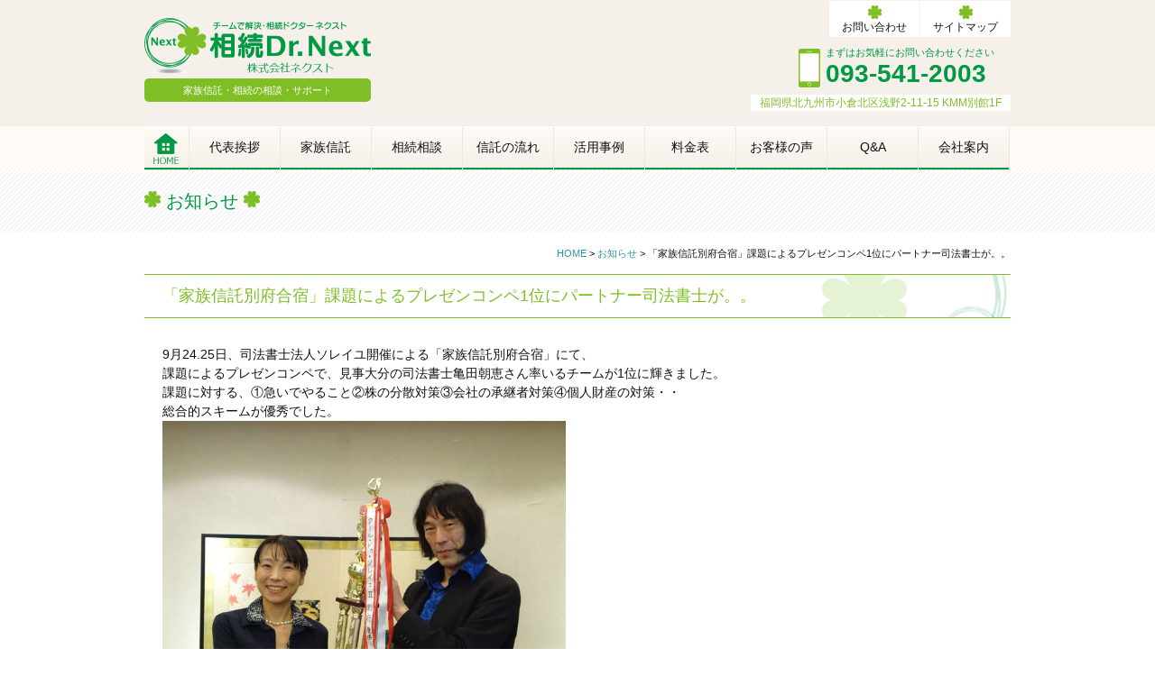

--- FILE ---
content_type: text/html; charset=UTF-8
request_url: https://souzoku-dr.com/news/198-1
body_size: 17046
content:
<!DOCTYPE html>
<!--[if IE 7]>
<html class="ie ie7" lang="ja">
<![endif]-->
<!--[if IE 8]>
<html class="ie ie8" lang="ja">
<![endif]-->
<!--[if !(IE 7) | !(IE 8)  ]><!-->
<html lang="ja">
<!--<![endif]-->
<head>
<!-- Google Tag Manager -->
<script>(function(w,d,s,l,i){w[l]=w[l]||[];w[l].push({'gtm.start':
new Date().getTime(),event:'gtm.js'});var f=d.getElementsByTagName(s)[0],
j=d.createElement(s),dl=l!='dataLayer'?'&l='+l:'';j.async=true;j.src=
'https://www.googletagmanager.com/gtm.js?id='+i+dl;f.parentNode.insertBefore(j,f);
})(window,document,'script','dataLayer','GTM-PDTCL5T');</script>
<!-- End Google Tag Manager -->
<meta charset="UTF-8" />
<meta name="viewport" content="width=device-width; initial-scale=1.0">
<meta name="format-detection" content="telephone=no" />
<link rel="shortcut icon" href="https://souzoku-dr.com/wordpress/wp-content/themes/sanzen_WP/favicon.ico" />
<title>「家族信託別府合宿」課題によるプレゼンコンペ1位にパートナー司法書士が。。 | 相続ドクターネクスト｜福岡県北九州市を中心に家族信託・民事信託の相談・サポート</title>
<meta name="Description" content="「家族信託別府合宿」課題によるプレゼンコンペ1位にパートナー司法書士が。。 | 福岡県北九州市を中心に家族信託・民事信託の相談・サポート" />
<meta name="Keywords" content="「家族信託別府合宿」課題によるプレゼンコンペ1位にパートナー司法書士が。。 , 家族信託,民事信託,相談,サポート,福岡県,北九州市,相談ドクターネクスト" />
<script src="https://ajax.googleapis.com/ajax/libs/jquery/2.1.3/jquery.min.js"></script>
<script src="https://souzoku-dr.com/wordpress/wp-content/themes/sanzen_WP/library/js/common.js"></script>
<script src="https://souzoku-dr.com/wordpress/wp-content/themes/sanzen_WP/library/js/jquery.simpleTicker.js"></script>
<!--[if lt IE 9]>
<script src="https://souzoku-dr.com/wordpress/wp-content/themes/sanzen_WP/library/js/html5shiv.js" type="text/javascript"></script>
<![endif]-->
<!--[if IE]>
<link rel="shortcut icon" href="https://souzoku-dr.com/wordpress/wp-content/themes/sanzen_WP/favicon.ico">
<![endif]-->
<meta name='robots' content='max-image-preview:large' />
<link rel='dns-prefetch' href='//s.w.org' />
		<script type="text/javascript">
			window._wpemojiSettings = {"baseUrl":"https:\/\/s.w.org\/images\/core\/emoji\/13.0.1\/72x72\/","ext":".png","svgUrl":"https:\/\/s.w.org\/images\/core\/emoji\/13.0.1\/svg\/","svgExt":".svg","source":{"concatemoji":"https:\/\/souzoku-dr.com\/wordpress\/wp-includes\/js\/wp-emoji-release.min.js?ver=5.7.14"}};
			!function(e,a,t){var n,r,o,i=a.createElement("canvas"),p=i.getContext&&i.getContext("2d");function s(e,t){var a=String.fromCharCode;p.clearRect(0,0,i.width,i.height),p.fillText(a.apply(this,e),0,0);e=i.toDataURL();return p.clearRect(0,0,i.width,i.height),p.fillText(a.apply(this,t),0,0),e===i.toDataURL()}function c(e){var t=a.createElement("script");t.src=e,t.defer=t.type="text/javascript",a.getElementsByTagName("head")[0].appendChild(t)}for(o=Array("flag","emoji"),t.supports={everything:!0,everythingExceptFlag:!0},r=0;r<o.length;r++)t.supports[o[r]]=function(e){if(!p||!p.fillText)return!1;switch(p.textBaseline="top",p.font="600 32px Arial",e){case"flag":return s([127987,65039,8205,9895,65039],[127987,65039,8203,9895,65039])?!1:!s([55356,56826,55356,56819],[55356,56826,8203,55356,56819])&&!s([55356,57332,56128,56423,56128,56418,56128,56421,56128,56430,56128,56423,56128,56447],[55356,57332,8203,56128,56423,8203,56128,56418,8203,56128,56421,8203,56128,56430,8203,56128,56423,8203,56128,56447]);case"emoji":return!s([55357,56424,8205,55356,57212],[55357,56424,8203,55356,57212])}return!1}(o[r]),t.supports.everything=t.supports.everything&&t.supports[o[r]],"flag"!==o[r]&&(t.supports.everythingExceptFlag=t.supports.everythingExceptFlag&&t.supports[o[r]]);t.supports.everythingExceptFlag=t.supports.everythingExceptFlag&&!t.supports.flag,t.DOMReady=!1,t.readyCallback=function(){t.DOMReady=!0},t.supports.everything||(n=function(){t.readyCallback()},a.addEventListener?(a.addEventListener("DOMContentLoaded",n,!1),e.addEventListener("load",n,!1)):(e.attachEvent("onload",n),a.attachEvent("onreadystatechange",function(){"complete"===a.readyState&&t.readyCallback()})),(n=t.source||{}).concatemoji?c(n.concatemoji):n.wpemoji&&n.twemoji&&(c(n.twemoji),c(n.wpemoji)))}(window,document,window._wpemojiSettings);
		</script>
		<style type="text/css">
img.wp-smiley,
img.emoji {
	display: inline !important;
	border: none !important;
	box-shadow: none !important;
	height: 1em !important;
	width: 1em !important;
	margin: 0 .07em !important;
	vertical-align: -0.1em !important;
	background: none !important;
	padding: 0 !important;
}
</style>
	<link rel='stylesheet' id='wp-block-library-css'  href='https://souzoku-dr.com/wordpress/wp-includes/css/dist/block-library/style.min.css?ver=5.7.14' type='text/css' media='all' />
<link rel='stylesheet' id='wp-pagenavi-css'  href='https://souzoku-dr.com/wordpress/wp-content/plugins/wp-pagenavi/pagenavi-css.css?ver=2.70' type='text/css' media='all' />
<link rel='stylesheet' id='my-style-css'  href='https://souzoku-dr.com/wordpress/wp-content/themes/sanzen_WP/style.css?ver=5.7.14' type='text/css' media='all' />
<link rel='stylesheet' id='fancybox-css'  href='https://souzoku-dr.com/wordpress/wp-content/plugins/easy-fancybox/fancybox/1.5.4/jquery.fancybox.min.css?ver=5.7.14' type='text/css' media='screen' />
<script type='text/javascript' src='https://souzoku-dr.com/wordpress/wp-includes/js/jquery/jquery.min.js?ver=3.5.1' id='jquery-core-js'></script>
<script type='text/javascript' src='https://souzoku-dr.com/wordpress/wp-includes/js/jquery/jquery-migrate.min.js?ver=3.3.2' id='jquery-migrate-js'></script>
<link rel="https://api.w.org/" href="https://souzoku-dr.com/wp-json/" /><link rel="alternate" type="application/json" href="https://souzoku-dr.com/wp-json/wp/v2/posts/198" /><link rel="canonical" href="https://souzoku-dr.com/news/198-1" />
<link rel='shortlink' href='https://souzoku-dr.com/?p=198' />
<link rel="alternate" type="application/json+oembed" href="https://souzoku-dr.com/wp-json/oembed/1.0/embed?url=https%3A%2F%2Fsouzoku-dr.com%2Fnews%2F198-1" />
<link rel="alternate" type="text/xml+oembed" href="https://souzoku-dr.com/wp-json/oembed/1.0/embed?url=https%3A%2F%2Fsouzoku-dr.com%2Fnews%2F198-1&#038;format=xml" />
</head>
<body data-rsssl=1 id="1">
<!-- Google Tag Manager (noscript) -->
<noscript><iframe src="https://www.googletagmanager.com/ns.html?id=GTM-PDTCL5T"
height="0" width="0" style="display:none;visibility:hidden"></iframe></noscript>
<!-- End Google Tag Manager (noscript) -->
<header id="header">
  <article class="inner">
    <div class="hdrLogo"><a href="https://souzoku-dr.com"><img src="https://souzoku-dr.com/wordpress/wp-content/themes/sanzen_WP/library/images/common/Logo.png" width="251" height="61" alt="株式会社ネクスト"></a></div>
    <h1>家族信託・相続の相談・サポート</h1>
    <ul class="hdrMenu">
      <li><a href="https://souzoku-dr.com/inquiry">お問い合わせ</a></li>
      <li><a href="https://souzoku-dr.com/sitemap">サイトマップ</a></li>
    </ul>
    <ul class="hdrCtt">
      <li>まずはお気軽にお問い合わせください</li>
      <li>093-541-2003</li>
    </ul>
    <div class="hdrAdd">
    	<p>福岡県北九州市小倉北区浅野2-11-15 KMM別館1F</p>
    </div>
  </article>
  <div id="hdrNavMB00"><a href="#"><span></span></a></div>
</header>
<nav id="hdrNav01">
  <ul id="menu">
    <li><a href="https://souzoku-dr.com"><img src="https://souzoku-dr.com/wordpress/wp-content/themes/sanzen_WP/library/images/common/navi01.gif" width="49" alt="HOME" class="pc"><span class="mb">HOME</span></a></li>
        <li><a href="https://souzoku-dr.com/greeting">代表挨拶</a></li>
        <li><a href="https://souzoku-dr.com/familytrust">家族信託</a></li>
        <li><a href="https://souzoku-dr.com/inheritance">相続相談</a></li>
        <li><a href="https://souzoku-dr.com/flow">信託の流れ</a></li>
        <li><a href="https://souzoku-dr.com/case">活用事例</a></li>
        <li><a href="https://souzoku-dr.com/price">料金表</a></li>
        <li><a href="https://souzoku-dr.com/voice">お客様の声</a></li>
        <li><a href="https://souzoku-dr.com/faq">Q&amp;A</a></li>
        <li><a href="https://souzoku-dr.com/company">会社案内</a></li>
        <li class="mb"><a href="https://souzoku-dr.com/inquiry">お問い合わせ</a></li>
        <li class="mb"><a href="https://souzoku-dr.com/privacy">個人情報保護方針</a></li>
        <li class="mb"><a href="https://souzoku-dr.com/sitemap">サイトマップ</a></li>
  </ul>
</nav>
<section>
  <h2 class="entry">
    <p class="inner">お知らせ</p>
  </h2>
  <article id="mainContents">
  <div id="breadcrumb">
		<!-- Breadcrumb NavXT 7.2.0 -->
<span property="itemListElement" typeof="ListItem"><a property="item" typeof="WebPage" href="https://souzoku-dr.com" class="home"><span property="name">HOME</span></a><meta property="position" content="1"></span> &gt; <span property="itemListElement" typeof="ListItem"><a property="item" typeof="WebPage" title="お知らせのカテゴリーアーカイブへ移動" href="https://souzoku-dr.com/category/news" class="taxonomy category"><span property="name">お知らせ</span></a><meta property="position" content="2"></span> &gt; <span property="itemListElement" typeof="ListItem"><span property="name">「家族信託別府合宿」課題によるプレゼンコンペ1位にパートナー司法書士が。。</span><meta property="position" content="3"></span>  </div>
<h3>「家族信託別府合宿」課題によるプレゼンコンペ1位にパートナー司法書士が。。</h3>
<div class="contents">
					<p>9月24.25日、司法書士法人ソレイユ開催による「家族信託別府合宿」にて、<br />課題によるプレゼンコンペで、見事大分の司法書士亀田朝恵さん率いるチームが1位に輝きました。<br />課題に対する、①急いでやること②株の分散対策③会社の承継者対策④個人財産の対策・・</p><p>総合的スキームが優秀でした。<br /><img src="https://souzoku-dr.com/wordpress/wp-content/plugins/lazy-load/images/1x1.trans.gif" data-lazy-src="https://souzoku-dr.com/wordpress/wp-content/uploads/2016/09/786dfb3f3315a190cec37cb015bad7b6.jpg" loading="lazy" class="alignnone  wp-image-199" alt width="447" height="335" srcset="https://souzoku-dr.com/wordpress/wp-content/uploads/2016/09/786dfb3f3315a190cec37cb015bad7b6.jpg 640w, https://souzoku-dr.com/wordpress/wp-content/uploads/2016/09/786dfb3f3315a190cec37cb015bad7b6-300x225.jpg 300w" sizes="(max-width: 447px) 100vw, 447px"><noscript><img loading="lazy" class="alignnone  wp-image-199" src="https://souzoku-dr.com/wordpress/wp-content/uploads/2016/09/786dfb3f3315a190cec37cb015bad7b6.jpg" alt="" width="447" height="335" srcset="https://souzoku-dr.com/wordpress/wp-content/uploads/2016/09/786dfb3f3315a190cec37cb015bad7b6.jpg 640w, https://souzoku-dr.com/wordpress/wp-content/uploads/2016/09/786dfb3f3315a190cec37cb015bad7b6-300x225.jpg 300w" sizes="(max-width: 447px) 100vw, 447px" /></noscript></p>		</div>
<div class="mt20">
<div class="fltL"><a href="https://souzoku-dr.com/news/257-257" rel="prev">&lt;&lt;&nbsp;前の記事へ</a></div>
<div class="fltR right"><a href="https://souzoku-dr.com/news/200-200" rel="next">次の記事へ&nbsp;&gt;&gt;</a></div>
</div>
<div class="both"></div>

			<div class="both10"></div>
		<div class="pagenavi">
				</div>
	  </article>
  </section>
<footer id="footer">
  <div id="ftrContact">
    <div class="inner">
      <div class="ftrPrice"><span class="fp01">相談基本報酬</span><span class="fp02">5,000</span>円(税別)【1回90分x2回】</div>
      <div class="ftrTel"><span class="f11">まずはお気軽にお問い合わせください</span><br />
        <span class="f28 tel">093-541-2003</span></div>
      <div class="ftrMail"><a href="https://souzoku-dr.com/inquiry">メールでのお問い合わせ</a></div>
    </div>
  </div>
  <div id="ftrMenu">
    <div class="inner">
      <ul>
        <li><a href="https://souzoku-dr.com">HOME</a></li>
        <li><a href="https://souzoku-dr.com/greeting">代表挨拶</a></li>
        <li><a href="https://souzoku-dr.com/familytrust">家族信託</a></li>
        <li><a href="https://souzoku-dr.com/inheritance">相続相談</a></li>
        <li><a href="https://souzoku-dr.com/flow">信託の流れ</a></li>
        <li><a href="https://souzoku-dr.com/case">活用事例</a></li>
        <li><a href="https://souzoku-dr.com/price">料金表</a></li>
        <li><a href="https://souzoku-dr.com/voice">お客様の声</a></li>
        <li><a href="https://souzoku-dr.com/faq">Q&amp;A</a></li>
      </ul>
      <ul>
        <li><a href="https://souzoku-dr.com/blog">ブログ</a></li>
        <li><a href="https://souzoku-dr.com/company">会社案内</a></li>
        <li><a href="https://souzoku-dr.com/inquiry">お問い合わせ</a></li>
        <li><a href="https://souzoku-dr.com/privacy">個人情報保護方針</a></li>
        <li><a href="https://souzoku-dr.com/sitemap">サイトマップ</a></li>
      </ul>
      <dl>
        <dt><img src="https://souzoku-dr.com/wordpress/wp-content/themes/sanzen_WP/library/images/common/ftrLogo.png" width="189" height="48" alt="相続Dr.ネクスト"></dt>
        <dd>
          <p class="bold">株式会社ネクスト</p>
          <p>〒802-0001 福岡県北九州市小倉北区浅野2-11-15<br />
            KMMビル別館1F（JR小倉駅新幹線口）</p>
        </dd>
      </dl>
    </div>
  </div>
  <div id="copyright">
    <p>Copyright &copy; 2016-2026 NEXT Inc. All Rights Reserved.</p>
  </div>
  <div id="sanzen">
    <p><a href="http://www.sanzen-design.jp/" target="_blank">ホームページ制作 サンゼンデザイン</a></p>
  </div>
</footer>
<script type='text/javascript' src='https://souzoku-dr.com/wordpress/wp-content/plugins/easy-fancybox/fancybox/1.5.4/jquery.fancybox.min.js?ver=5.7.14' id='jquery-fancybox-js'></script>
<script type='text/javascript' id='jquery-fancybox-js-after'>
var fb_timeout, fb_opts={'overlayShow':true,'hideOnOverlayClick':true,'showCloseButton':true,'margin':20,'enableEscapeButton':true,'autoScale':true };
if(typeof easy_fancybox_handler==='undefined'){
var easy_fancybox_handler=function(){
jQuery([".nolightbox","a.wp-block-fileesc_html__button","a.pin-it-button","a[href*='pinterest.com\/pin\/create']","a[href*='facebook.com\/share']","a[href*='twitter.com\/share']"].join(',')).addClass('nofancybox');
jQuery('a.fancybox-close').on('click',function(e){e.preventDefault();jQuery.fancybox.close()});
/* IMG */
var fb_IMG_select=jQuery('a[href*=".jpg" i]:not(.nofancybox,li.nofancybox>a),area[href*=".jpg" i]:not(.nofancybox),a[href*=".png" i]:not(.nofancybox,li.nofancybox>a),area[href*=".png" i]:not(.nofancybox),a[href*=".webp" i]:not(.nofancybox,li.nofancybox>a),area[href*=".webp" i]:not(.nofancybox),a[href*=".jpeg" i]:not(.nofancybox,li.nofancybox>a),area[href*=".jpeg" i]:not(.nofancybox)');
fb_IMG_select.addClass('fancybox image');
var fb_IMG_sections=jQuery('.gallery,.wp-block-gallery,.tiled-gallery,.wp-block-jetpack-tiled-gallery');
fb_IMG_sections.each(function(){jQuery(this).find(fb_IMG_select).attr('rel','gallery-'+fb_IMG_sections.index(this));});
jQuery('a.fancybox,area.fancybox,.fancybox>a').each(function(){jQuery(this).fancybox(jQuery.extend(true,{},fb_opts,{'transitionIn':'elastic','transitionOut':'elastic','opacity':false,'hideOnContentClick':false,'titleShow':true,'titlePosition':'over','titleFromAlt':true,'showNavArrows':true,'enableKeyboardNav':true,'cyclic':false}))});
};};
var easy_fancybox_auto=function(){setTimeout(function(){jQuery('a#fancybox-auto,#fancybox-auto>a').first().trigger('click')},1000);};
jQuery(easy_fancybox_handler);jQuery(document).on('post-load',easy_fancybox_handler);
jQuery(easy_fancybox_auto);
</script>
<script type='text/javascript' src='https://souzoku-dr.com/wordpress/wp-content/plugins/easy-fancybox/vendor/jquery.easing.min.js?ver=1.4.1' id='jquery-easing-js'></script>
<script type='text/javascript' src='https://souzoku-dr.com/wordpress/wp-content/plugins/easy-fancybox/vendor/jquery.mousewheel.min.js?ver=3.1.13' id='jquery-mousewheel-js'></script>
<script type='text/javascript' src='https://souzoku-dr.com/wordpress/wp-content/plugins/lazy-load/js/jquery.sonar.min.js?ver=0.6.1' id='jquery-sonar-js'></script>
<script type='text/javascript' src='https://souzoku-dr.com/wordpress/wp-content/plugins/lazy-load/js/lazy-load.js?ver=0.6.1' id='wpcom-lazy-load-images-js'></script>
<script type='text/javascript' src='https://souzoku-dr.com/wordpress/wp-includes/js/wp-embed.min.js?ver=5.7.14' id='wp-embed-js'></script>
</body>
</html> <!-- end of site. what a ride! -->


--- FILE ---
content_type: text/css
request_url: https://souzoku-dr.com/wordpress/wp-content/themes/sanzen_WP/style.css?ver=5.7.14
body_size: 297
content:
@charset "utf-8";
/*
Theme Name: SANZEN
Theme URI: http://www.sanzen-design.jp/
Author: SANZEN DESIGN
Author URI: http://www.sanzen-design.jp/
Description: 
Version: 1.0.0
*/
@import "./library/css/mailformpro.css";
@import "./library/css/style-base.css";
@import "./library/css/style-parts.css";


--- FILE ---
content_type: text/css
request_url: https://souzoku-dr.com/wordpress/wp-content/themes/sanzen_WP/library/css/mailformpro.css
body_size: 6233
content:
@charset "UTF-8";

/* --------------------------------------------
   問い合わせ
-------------------------------------------- */


div#mfp_hidden {
	overflow: hidden;
	width: 1px;
	height: 1px;
	padding: 0px;
	margin: 0px;
}
div#mfp_hidden input {
	margin: 10px;
}
.must {
	display: block;
	background: #C00;
	border: solid 2px #C00;
	padding: 2px 5px;
	font-size: 10px;
	color: #FFF;
	float: right;
	margin: 0px 5px;
	border-radius: 4px;
}
@media screen and (max-width: 640px) {
.must {	float: left;}
}
form#mailformpro label {
	border-radius: 3px;
	margin: 3px;
	display: inline-block;
}
form#mailformpro label.mfp_checked {
	padding: 3px;
	border: solid 1px #CCC;
}
form#mailformpro label.mfp_not_checked {
	padding: 3px;
}

form#mailformpro dl dt {
	float: left;
	width: 300px;
	clear: both;
	padding: 10px 0px;
	text-align: right;
	margin: 0px;
}
form#mailformpro dl dd {
	margin: 0;
	padding: 10px 5px 10px 310px;
	text-align: left;
}

@media screen and (max-width: 640px) {
form#mailformpro dl dt {
	float: none;
	width: 100%;
	padding:5px;
	text-align: left;
	margin: 0px;
}
form#mailformpro dl dd {
	margin: 0;
	padding:5px;
	text-align: left;
}
}

table#mfp_confirm_table {
	border-spacing: 0px;
	border-collapse: collapse;
	width: 100%;
}
table#mfp_confirm_table tr.mfp_colored {
	background-color: #FFF;
}
table#mfp_confirm_table tr.mfp_achroma {
	background-color: #ebfbff;
}
table#mfp_confirm_table tr th,table#mfp_confirm_table tr td {
	text-align: left;
	padding: 5px 10px;
}
table#mfp_confirm_table tr th {
	white-space: nowrap;
	width: 200px;
}
@media screen and (max-width: 640px) {
table#mfp_confirm_table tr th { width:auto;}
}
table#mfp_confirm_table tr td {
	line-height: 1.5em;
	word-break: break-all;
}
div#mfp_phase_confirm {
	clear: both;
}
div#mfp_overlay {
	position: absolute;
	display: none;
	z-index: 10001;
}
div#mfp_overlay_inner {
	background-color: #FFF;
	padding: 15px;
	margin: 0px auto;
	border-radius: 5px;
	box-shadow: 0px 0px 10px #000;
	width: 640px;
	max-width: 90%;
}
div#mfp_overlay_background {
	background-color: #000;
	position: absolute;
	display: none;
	z-index: 10000;
}
div#mfp_loading_screen {
	z-index: 20000;
	opacity: 0.8;
	display: none;
	background-color: #000;
	position: absolute;
}
div#mfp_loading {
	z-index: 20001;
	position: absolute;
	display: none;
	width: 40px;
	height: 40px;
	background-image: url(../images/mailform/mfp_loading.gif);
}
/*.mfp_colored {
	background-color: #FFF;
}
.mfp_achroma {
	background-color: #ebfbff;
}*/
div.mfp_err {
	clear: both;
	display: none;
	text-align: left;
	margin: 5px 0px 0px 0px;
	padding: 3px 0px 5px 17px;
	color: #F00;
	font-size: 12px;
	line-height: normal;
	background-image: url(../images/mailform/mfp_error.gif);
	background-repeat: no-repeat;
	background-position: 0px 1px;
}
.mfp_parent_error {
	border: solid 2px #F00;
}
.problem {
	background-color: #FCC;
}
div#mfp_error {
	background-color: #FEE;
	border: solid 1px #F00;
	padding: 10px;
	display: none;
}
div#mfp_error p {
	padding: 0px;
	margin: 0px;
	font-size: 14px;
	text-align: center;
}
div#mfp_error p strong {
	color: #F00;
}
div#mfp_warning {
	background-color: #FEE;
	border: solid 1px #F00;
	padding: 10px;
	display: none;
}
div#mfp_warning p {
	padding: 0px;
	margin: 0px;
	text-align: center;
}
div#mfp_warning p strong {
	color: #F00;
}
button.mfp_next,button.mfp_prev {
	font-size: 18px;
	margin: 10px;
	padding: 5px 10px;
}
button.mfp_next {
	float: right;
}
button.mfp_prev {
	float: left;
}
ul#mfp_phase_stat {
	padding: 10px;
}
ul#mfp_phase_stat li {
	float: left;
	padding: 8px 15px;
	border-radius: 3px;
	margin: 5px;
	list-style: none;
	font-size: 14px;
}
ul#mfp_phase_stat li.mfp_phase_arrow {
	bos-shadow: none;
	padding: 8px 5px;
}
ul#mfp_phase_stat li.mfp_active_phase {
	background-color: #E8EEF9;
	box-shadow: 0px 0px 5px #000;
}
ul#mfp_phase_stat li.mfp_inactive_phase {
	background-color: #CCC;
	color: #666;
	box-shadow: 0px 0px 5px #CCC;
}

div.mfp_buttons {
	clear: both;
	padding: 10px 0px;
	text-align: center;
}
div.mfp_buttons button#mfp_button_cancel {
}
.mfp_element_all {
	max-width: 100%;
}
.mfp_element_text,
.mfp_element_number,
.mfp_element_select-one,
.mfp_element_email,
.mfp_element_tel,
.mfp_element_textarea {
	border: solid 1px #CCC;
	border-radius: 3px;
	padding: 3px 8px;
	margin: 2px;
	vertical-align: middle;
}

@media screen and (max-width: 640px) {
.mfp_element_text,
.mfp_element_number,
.mfp_element_select-one,
.mfp_element_email,
.mfp_element_tel{
    min-width: 90%;
}
.mfp_element_textarea  {
    min-width: 90%;
    min-height:100px;
}

}

/* --------------------------------------------
   【送信・リセットボタン】
-------------------------------------------- */
.mfp_element_submit,.mfp_element_reset,.mfp_element_button {
	display: inline-block;
	*display: inline;
    *zoom: 1;
	width:20%;
	padding: 10px 0 10px;
	border-radius: 5px;
    -webkit-border-radius: 5px; 
    -moz-border-radius: 5px;
	background: #009944;
	color: #fff;
	position: relative;
	cursor:pointer;
	border-style: none;
}

.mfp_element_submit:after,
.mfp_element_reset:after,
.mfp_element_button:after {
	content: "";
	display: block;
	width: 10px;
	height: 14px;
	margin-top: -7px;
	position: absolute;
	right: 9px;
	top: 50%;
}
.mfp_element_submit:hover,.mfp_element_reset:hover,.mfp_element_button:hover{
	opacity: 0.6;
	filter: alpha(opacity=60);
}

div.mfp_ok {
	border-radius: 5px;
	background-color: #090;
	border: solid 1px #090;
	display: inline-block;
	line-height: 1.5em;
	padding: 0px 5px;
	margin: 0px 2px;
	color: #FFF;
	font-size: 10px;
	display: none;
}
div.prefcodeWrapper {
	position: relative;
}
div.prefcodeResult {
	position: absolute;
	top: 0px;
	left: 0px;
	padding: 5px;
	border: solid 1px #CCC;
	background-color: #FFF;
	box-shadow: 0px 0px 5px #CCC;
	display: none;
}
div.prefcodeResult div {
	cursor: pointer;
}
div.prefcodeResult div:hover {
	background-color: #C9EBFB;
}
div.prefcodeResult div.prefcodeNext {
	background-color: #EEE;
	text-align: center;
}
div.prefLoading {
	padding: 60px 100px;
	background: url(../images/mailform/mfp_zip_loading.gif) no-repeat center center;
}
.hidefield {
	height: 0px;
	overflow: hidden;
}
.showfield {
	height: auto;
	overflow: visible;
}

--- FILE ---
content_type: text/css
request_url: https://souzoku-dr.com/wordpress/wp-content/themes/sanzen_WP/library/css/style-base.css
body_size: 16627
content:
@charset "utf-8";
/* --------------------------------------------
   リセット
-------------------------------------------- */
body,div,dl,dt,dd,ul,ol,li,
h1,h2,h3,h4,h5,h6,
pre,form,fieldset,input,textarea,
p,blockquote { 
	margin:0;
	padding:0;
}
table {
	border-collapse:collapse;
	border-spacing:0;
}
fieldset,img { 
	border:0;
	vertical-align:bottom;
}
address,caption,cite,code,dfn,em,strong,th,var {
	font-style:normal;
	font-weight:normal;
}
ol,ul {
	list-style:none;
}
ul{letter-spacing: -1em;}
li{letter-spacing: normal;}

h1,h2,h3,h4,h5,h6 {
	font-size:100%;
	font-weight:normal;
}
img {vertical-align:bottom;}
/* --------------------------------------------
   ベース
-------------------------------------------- */
html {
	height: 100%;
}
body {
	font-family: Verdana, Roboto, "Droid Sans", "メイリオ", Meiryo, "ヒラギノ角ゴ ProN W3", "Hiragino Kaku Gothic ProN", "ＭＳ Ｐゴシック", sans-serif;
	font-size: 14px;
	line-height: 1.5;
	color: #111111;
	min-width: 1000px;
}
a.op:hover img {
	opacity: 0.6;
	filter: alpha(opacity=60);
}
a {
	color: #2d96a9;
	text-decoration: none;
}
a:hover {
	color: #2d96a9;
	text-decoration: underline;
}
 @media screen and (max-width: 640px) {
body {
	font-size: 16px;
	max-width: 640px;
	min-width: 100%;
}
}

/* --------------------------------------------
   【structure】
-------------------------------------------- */
.inner{
	width:960px;
  padding: 0 20px;
	margin:0 auto;
	position:relative;
}
#header{
	background:#f5f0e9;
	height:140px;
}
#mainContents{
	width:960px;
	margin:0 auto;
	padding:0 0 30px 0;
}
#footer{
	clear:both;
}
#fixedTop {
	right: 40px;
	bottom: 40px;
	width: 53px;
	height: 54px;
	display: none;
	position: fixed;
	z-index: 9999;
}
#fixedTop img {
	width: 53px;
	height: 54px;
}

 @media screen and (max-width: 640px) {
.inner{
	width:98%;
  padding: 0;
}
#mainContents{
	width:98%;
}
#fixedTop {
	right: 10px;
	bottom: 10px;
	width: 53px;
	height: 54px;
	display: none;
}
#fixedTop img {
	width: 53px;
	height: 54px;
}

}
/* --------------------------------------------
   【header】
-------------------------------------------- */
#header > .inner > .hdrLogo{
	position:absolute;
	top:20px;
	left:20px;
}
#header > .inner > h1{
	background:#7fbe25;
	color:#fff;
	font-size:11px;
	width:251px;
	text-align:center;
	padding:5px 0;
    border-radius: 5px;
    -webkit-border-radius: 5px;
    -moz-border-radius: 5px;
	position:absolute;
	top:87px;
	left:20px;
}
#header > .inner > ul.hdrMenu{
	position:absolute;
	right:20px;
	top:1px;
}
#header > .inner > ul.hdrMenu > li{
	display:inline-block;
	margin-right:1px;
	font-size:12px;
	text-align:center;
	background:#fff url(../images/common/hdrMenu.png) no-repeat 50% 5px;
	background-size:15px;
}
#header > .inner > ul.hdrMenu > li:last-child{
	margin-right:0;
}
#header > .inner > ul.hdrMenu > li > a{
	color:#111;
	width:100px;
	height:20px;
	padding-top:20px;
	display:block;
}
#header > .inner > ul.hdrCtt{
	position:absolute;
	right:38px;
	top:52px;
	color:#009944;
	line-height:1.2;
	background:url(../images/common/hdrTel.png) left no-repeat;
	background-size:24px auto;
	padding-left:30px;
}
#header > .inner > ul.hdrCtt > li:nth-child(1){
	font-size:11px;
}
#header > .inner > ul.hdrCtt > li:nth-child(2){
	font-size:28px;
	font-weight:bold;
}
#header > .inner > .hdrAdd{
	position:absolute;
	right:20px;
	top:105px;
	text-align:center;
	color:#7fbe25;
	background:#fff;
	font-size:12px;
  padding: 0 10px;
}
 @media screen and (max-width: 640px) {
#header > .inner > .hdrLogo{
	 position:static;
	 padding-top:10px;
	 padding-bottom:20px;
	 width:251px;
	 margin:0 auto;
}
#header > .inner > h1{
	position:static;
	margin:0 auto;
}
#header > .inner > ul.hdrMenu,#header > .inner > ul.hdrCtt,#header > .inner > .hdrAdd{
	display:none;
}
 }
 @media screen and (max-width: 375px) {
#header > .inner > .hdrLogo{
	margin-left:5px;
}
}

/* --------------------------------------------
   【navi】
-------------------------------------------- */

#hdrNav01 {
	background:#fefaf5;
	height:48px;
}
#hdrNav01 > ul#menu {
	width: 960px;
	height:47px;
	margin: 0 auto;
	border-top:#fff 1px solid;
	border-bottom:#ded9d3 1px solid;
}
#hdrNav01 > ul#menu >  li {
	position: relative;
	text-align: center;
	float: left;
	border-right:#ece8e1 1px solid;
	background: #fefaf5;
	background: -webkit-linear-gradient( top, #fefaf5, #f5f0e9);
	background: linear-gradient( to bottom, #fefaf5, #f5f0e9);
}
#hdrNav01 >  ul#menu > li > a {
	width:100px;
	height:33px;
	display:block;
	color:#111;
	padding-top:12px;
	border-bottom:#009944 2px solid;
}
#hdrNav01 >  ul#menu > li > a:hover{
	color: #f7931d;
	text-decoration:none;
	border-bottom:#f7931d 2px solid;
}

#hdrNav01 > ul#menu >  li:nth-child(1){
	background:#fff;
	width:49px;
	border-right:none;
}
#hdrNav01 > ul#menu >  li:nth-child(1) > a{
	width:49px;
	height:45px;
	padding-top:0;
}
#hdrNav01 > ul#menu >  li:nth-child(1) > a:hover{
	border-bottom:#009944 2px solid;
}
#hdrNav01 > ul#menu >  li:nth-child(2){
	border-left:#ece8e1 1px solid;
}

@media screen and (max-width: 640px) {
#hdrNav01 {
	height: auto;
	position: relative;
	z-index: 999;
}
#hdrNav01 > ul#menu {
	width: 100%;
	position: absolute;
	top: 0;
	left: 0;
	display: none;
	border:none;
}
#hdrNav01 > ul#menu > li {
	position: relative;
	width: 49.5%;
	height:auto;
	text-align: left;
	float: left;
	font-size:16px;
	border:none;
	border-bottom:#fff 1px solid;
	border-right:#fff 1px solid;
	background:#2d96a9;
}
#hdrNav01 > ul#menu > li > a {
	width:auto;
	height:auto;
	color:#fff;
	padding: 10px 5px;
	border-bottom:none;
}
#hdrNav01 >  ul#menu > li > a:hover{
	color: #fff;
	border-bottom: none;
}

#hdrNav01 > ul#menu >  li:nth-child(1){
	background:#2d96a9;
	width: 49.5%;
	border-bottom:none;
	border-right:#fff 1px solid;
}
#hdrNav01 > ul#menu >  li:nth-child(1) > a{
	width: auto;
  height:auto;
	padding: 10px 5px;
	border-bottom:none;
	border-bottom:1px solid #fff;
}
#hdrNav01 > ul#menu > li:nth-child(2n){
	border-right:none;
}
#hdrNav01 > ul#menu >  li:nth-child(2){
	border-left:none;
}
#hdrNav01 > ul#menu > li.mb {
	background:#5acde2;
	font-size:14px;
}

#hdrNavMB00,  #hdrNavMB01 {
	display: block;
}

/* toggleボタン */
#hdrNavMB00 {
	position: absolute;
	right: 5px;
	top:25px;
	border:#fff solid 1px;
	width: 40px;
	height: 40px;
	background: #009944;
}
#hdrNavMB00 a {
	width: 40px;
	height: 40px;
	display: block;
}
#hdrNavMB00 a span {
	display: block;
	position: absolute;
	top: 18px;
	left: 5px;
	width: 30px;
	height: 4px;
	background: #FFF;
	transition: .2s;
}
#hdrNavMB00 a:before,  #hdrNavMB00 a:after {
	display: block;
	content: "";
	position: absolute;
	top: 18px;
	left: 5px;
	width: 30px;
	height: 4px;
	background: #FFF;
	transition: .3s;
}
#hdrNavMB00 a:before {
	margin-top: -10px;
}
#hdrNavMB00 a:after {
	margin-top: 10px;
}
#hdrNavMB01 {
	position: absolute;
	z-index: 99;
	width: 100%;
	background-color: rgba(63,181,241,0.8);
	display: none;
}
#hdrNavMB01 > li > a {
	display: block;
	color: #fff;
	padding: 10px 30px;
	border-bottom: solid 1px #fff;
}
}


/* --------------------------------------------
   【footer】
-------------------------------------------- */
/* ftrContact */
#footer > #ftrContact{
	box-shadow:0px 4px 8px -4px #cecece inset;
	-moz-box-shadow:0px 4px 8px -4px #cecece inset;
	-webkit-box-shadow:0px 4px 8px -4px #cecece inset;
	border-bottom:#fff 1px solid;
	border-top:#fff 1px solid;
	background:url(../images/common/ftrCtt02.png) bottom repeat-x;
	background-size:4px auto;
	overflow:hidden;
	height:130px;
	position:relative;
}

/* Price */
#footer > #ftrContact > .inner > .ftrPrice{
	text-align:center;
	margin-top:20px;
	
}
#footer > #ftrContact > .inner > .ftrPrice > span.fp01{
	background:#f7931d;
	color:#fff;
	padding:5px 10px;
	border-radius:5px;
	margin-right:10px;
}
#footer > #ftrContact > .inner > .ftrPrice > span.fp02{
	color:#f71d1d;
	font-weight:bold;
	font-size:18px;
}
/* tel */
#footer > #ftrContact > .inner > .ftrTel{
	background:url(../images/common/hdrTel.png) left no-repeat;
	background-size:24px auto;
	padding-left:30px;
	padding-right:18px;
	line-height:1.2;
	color:#009944;
	border-right:#111 1px solid;
	width:243px;
	position:absolute;
	top:38px;
	left:179px;
}

/* Mail */
#footer > #ftrContact > .inner > .ftrMail{
	background:url(../images/common/ftrMail.png) left no-repeat;
	background-size:48px auto;
	padding-left:50px;
	font-size:20px;
	width:290px;
	position:absolute;
	top:47px;
	right:100px;
}
#footer > #ftrContact > .inner > .ftrMail > a {
	color: #111;
	padding: 0px 2px;
	font-size: 20px;
}
#footer > #ftrContact > .inner > .ftrMail > a:after {
	display: inline;
	content: url(../images/common/ftrBtn.png);
}

/* ftrMenu */
#footer > #ftrMenu{
	background:#f5f0e9 url(../images/common/ftrCopy01.png) bottom repeat-x;
	background-size:4px auto;
	text-align:center;
	padding:30px 0;
	font-size:11px;
}
#footer > #ftrMenu > .inner > ul > li{
	display:inline-block;
	border-right:#7fbe25 1px solid;
	padding-right:10px;
	padding-left:10px;
}
#footer > #ftrMenu > .inner > ul > li:first-child{
	padding-left:0;
}
#footer > #ftrMenu > .inner > ul > li:last-child{
	border:none;
	padding-right:0;
}
#footer > #ftrMenu > .inner > ul > li > a{
	color:#111;
}

/* LOGO */
#footer > #ftrMenu > .inner > dl{
	width:470px;
	margin:0 auto;
	margin-top:30px;
}
#footer > #ftrMenu > .inner > dl > dt{
	width:189px;
	padding-right:20px;
	float:left;
}
#footer > #ftrMenu > .inner > dl > dd{
	text-align:left;
	line-height:1.2;
}


/* コピーライト */
#copyright{
	text-align:center;
	font-size:11px;
	padding:5px;
	color:#009944;
}

#sanzen{
	background:#f5f0e9 url(../images/common/ftrCopy02.png) top repeat-x;
	background-size:4px auto;
	text-align:right;
	font-size:11px;
	padding:5px;
}
@media screen and (max-width: 640px) {
#footer > #ftrContact{
	height:auto;
	padding:20px 0;
}
/* Price */
#footer > #ftrContact > .inner > .ftrPrice{
	margin-bottom:20px;
	
}

/* tel */
#footer > #ftrContact > .inner > .ftrTel{
	padding-right:0;
	border-right:none;
	width: 218px;
	margin:0 auto;
	margin-bottom:10px;
	position: static;
}
#footer > #ftrContact > .inner > .ftrTel > a{
	color:#009944;
}

/* Mail */
#footer > #ftrContact > .inner > .ftrMail{
	width: 244px;
	margin:0 auto;
	position: static;
}

/* ftrMenu */
#footer > #ftrMenu > .inner > ul{
	display:none;
}

/* LOGO */
#footer > #ftrMenu > .inner > dl{
	width: auto;
	margin-top:0;
}
#footer > #ftrMenu > .inner > dl > dt{
	width: auto;
	padding-right:0;
	float:none;
	text-align:center;
}
#footer > #ftrMenu > .inner > dl > dd{
	text-align:center;
}

}
/* ---------------------------------------------------------
   【テキストスタイル】
--------------------------------------------------------- */
.center {text-align: center !important; margin:inherit auto !important;}
.right {text-align: right !important;}
.left {text-align: left !important;}
.top {vertical-align: top !important;}
.bottom {vertical-align: bottom !important;}

.bold{ font-weight:bold; }
.normal {font-weight:normal;}

.f10 {font-size:10px !important;}
.f11 {font-size:11px !important;}
.f12 {font-size:12px !important;}
.f13 {font-size:13px !important;}
.f14 {font-size:14px !important;}
.f15 {font-size:15px !important;}
.f16 {font-size:16px !important;}
.f18 {font-size:18px !important;}
.f20 {font-size:20px !important;}
.f22 {font-size:22px !important;}
.f24 {font-size:24px !important;}
.f28 {font-size:28px !important;}
.f30 {font-size:30px !important;}
.f36 {font-size:36px !important;}

.fcOrange { color:#f7931d}
.fcRed{ color:#f71d1d;}
.fcGreen{color:#009944;}
.fcBlue{color:#2d96a9;}

.fMincho{
	font-family:"ＭＳ Ｐ明朝", "MS PMincho", "ヒラギノ明朝 Pro W3", "Hiragino Mincho Pro", serif;
	-webkit-transform-origin: 0 0;
	-webkit-transform: scale(1, 1.01);
	-moz-transform-origin: 0 0;
	-moz-transform: scale(1, 1.01);
	-ms-transform-origin: 0 0;
	-ms-transform: scale(1, 1.02); /* IE9だけ1.02 */
	-o-transform-origin: 0 0;
	-o-transform: scale(1, 1.01);
}

/* ---------------------------------------------------------
   【余白】	5px未満は個別に追加
--------------------------------------------------------- */
.mt00 {margin-top: 0 !important;}
.mt05 {margin-top: 5px !important;}
.mt10 {margin-top: 10px !important;}
.mt15 {margin-top: 15px !important;}
.mt20 {margin-top: 20px !important;}
.mt30 {margin-top: 30px !important;}
.mb00 {margin-bottom: 0 !important;}
.mb05 {margin-bottom: 5px !important;}
.mb10 {margin-bottom: 10px !important;}
.mb15 {margin-bottom: 15px !important;}
.mb20 {margin-bottom: 20px !important;}
.mb25 {margin-bottom: 25px !important;}
.mb30 {margin-bottom: 30px !important;}
.mb40 {margin-bottom: 40px !important;}
.ml00 {margin-left: 0px !important;}
.ml05 {margin-left: 5px !important;}
.ml10 {margin-left: 10px !important;}
.ml15 {margin-left: 15px !important;}
.ml20 {margin-left: 20px !important;}
.ml30 {margin-left: 30px !important;}
.mr00 {margin-right: 0px !important;}
.mr02 {margin-right: 2px !important;}
.mr05 {margin-right: 5px !important;}
.mr06 {margin-right: 6px !important;}
.mr10 {margin-right: 10px !important;}
.mr15 {margin-right: 15px !important;}
.mr20 {margin-right: 20px !important;}
.mr30 {margin-right: 30px !important;}
.mr40 {margin-right: 40px !important;}

.pt00 {padding-top: 0px !important;}
.pt05 {padding-top: 5px !important;}
.pt10 {padding-top: 10px !important;}
.pt15 {padding-top: 15px !important;}
.pt20 {padding-top: 20px !important;}
.pt30 {padding-top: 30px !important;}
.pt40 {padding-top: 40px !important;}
.pb00 {padding-bottom: 0px !important;}
.pb05 {padding-bottom: 5px !important;}
.pb10 {padding-bottom: 10px !important;}
.pb15 {padding-bottom: 15px !important;}
.pb20 {padding-bottom: 20px !important;}
.pb30 {padding-bottom: 30px !important;}
.pb40 {padding-bottom: 40px !important;}
.pl00 {padding-left: 0px !important;}
.pl05 {padding-left: 05px !important;}
.pl10 {padding-left: 10px !important;}
.pl15 {padding-left: 15px !important;}
.pl20 {padding-left: 20px !important;}
.pl25 {padding-left: 25px !important;}
.pl30 {padding-left: 30px !important;}
.pl40 {padding-left: 40px !important;}
.pl50 {padding-left: 50px !important;}
.pr00 {padding-right: 00px !important;}
.pr05 {padding-right: 05px !important;}
.pr10 {padding-right: 10px !important;}
.pr15 {padding-right: 15px !important;}
.pr20 {padding-right: 20px !important;}

/* ---------------------------------------------------------
   【フロート】	#は削除
--------------------------------------------------------- */
.fltL { float:left; }
.fltR { float:right; }
.both 	{ clear:both; }
.both05 { clear:both;height:05px;line-height:1;font-size:1px; }
.both10 { clear:both;height:10px;line-height:1;font-size:1px; }
.both15 { clear:both;height:15px;line-height:1;font-size:1px; }
.both20 { clear:both;height:20px;line-height:1;font-size:1px; }
.both30 { clear:both;height:30px;line-height:1;font-size:1px; }
.both40 { clear:both;height:40px;line-height:1;font-size:1px; }
.both50 { clear:both;height:50px;line-height:1;font-size:1px; }

.clearfix:after {
	display: block;
	clear: both;
	height: 0.1px;
	visibility: hidden;
	content: ".";
	line-height: 0;
}
.clearfix {
	display: inline-block;
	min-height: 1%;
}
/* for macIE \*/
* html .clear {
	height: 1%;
}
.clearfix {
	display: block;
}
/* end of for macIE */

#mfp_buttons li {
	margin:0;
	padding:0;
}
/* ----------------------------------------------
	forms
---------------------------------------------- */
form dl dt {
}
textarea, input[type=email], input[type=tel], input[type=text], input[type=password] {
	border: 0;
	width: 96%;
	padding: 5px 2%;
	font-size: 16px;
	border: solid 1px #ccc;
	-webkit-border-radius: 3px;
	-moz-border-radius: 3px;
	-ms-border-radius: 3px;
	-o-border-radius: 3px;
	border-radius: 3px;
}
select {
	border: 0;
	padding: 5px;
	font-size: 16px;
	border: solid 1px #ccc;
	-webkit-border-radius: 3px;
	-moz-border-radius: 3px;
	-ms-border-radius: 3px;
	-o-border-radius: 3px;
	border-radius: 3px;
}
input[type=submit], .searchsubmit_btn, .submit_btn, .btn a {
	color: #003300;
	opacity: 0.8;
	filter: alpha(opacity=80);
	cursor: pointer;
	background-color: #99cc99;
	border: none;
	padding: 5px 10px;
	font-size: 16px;
	-webkit-transition: all 0.2s ease;
	-moz-transition: all 0.2s ease;
	-o-transition: all 0.2s ease;
	transition: all 0.2s ease;
}
input[type=submit]:hover, .searchsubmit_btn:hover, .submit_btn:hover, .btn a:hover {
	opacity: 1;
	filter: alpha(opacity=100);
}
 @media screen and (min-width: 641px) {
input[type=email], input[type=tel], input[type=text], input[type=password] {
	width: auto;
}
}


--- FILE ---
content_type: text/css
request_url: https://souzoku-dr.com/wordpress/wp-content/themes/sanzen_WP/library/css/style-parts.css
body_size: 36292
content:
@charset "utf-8";
/* --------------------------------------------
   ボタン類
-------------------------------------------- */

/* ボタン緑 */
.button_Green {
	background: #009944;
	background: -webkit-linear-gradient( top, #009944 0%, #00823a 100% );
	background: linear-gradient( to bottom, #009944 0%, #00823a 100% );
	border-radius: 5px;
	-webkit-border-radius: 5px;
	-moz-border-radius: 5px;
	padding:5px 0;
	text-align: center;
}
.button_Green > a {
	color: #fff;
	padding: 0px 2px;
	font-size: 14px;
}
.button_Green > a:after {
	display: inline;
	content: url(../images/common/btn_white.png);
}

/* ボタン黄緑 */
.button_Yellowgreen {
	background: #7fbe25;
	background: -webkit-linear-gradient( top, #7fbe25 0%, #699d1e 100% );
	background: linear-gradient( to bottom, #7fbe25 0%, #699d1e 100% );
	border-radius: 5px;
	-webkit-border-radius: 5px;
	-moz-border-radius: 5px;
	padding:5px 0;
	text-align: center;
}
.button_Yellowgreen > a {
	color: #fff;
	padding: 0px 2px;
	font-size: 14px;
}
.button_Yellowgreen > a:after {
	display: inline;
	content: url(../images/common/btn_white.png);
}

/* ボタン青 */
.button_Blue {
	background: #2d96a9;
	background: -webkit-linear-gradient( top, #2d96a9 0%, #237786 100% );
	background: linear-gradient( to bottom, #2d96a9 0%, #237786 100% );
	border-radius: 5px;
	-webkit-border-radius: 5px;
	-moz-border-radius: 5px;
	padding:5px 0;
	text-align: center;
}
.button_Blue > a {
	color: #fff;
	padding: 0px 2px;
	font-size: 14px;
}
.button_Blue > a:after {
	display: inline;
	content: url(../images/common/btn_white.png);
}


/* リンク用 */
.button_link a {
	color: #f7931d;
	padding: 0px 2px;
	font-size: 14px;
}
.button_link a:after {
	display: inline;
	content: url(../images/common/btn_orange.png);
}

/* リンク 16px 緑 */
.button_link_green a {
	color: #009944;
	padding: 0px 2px;
	font-size: 16px;
}
.button_link_green a:after {
	display: inline;
	content: url(../images/common/btn_green.png);
}

/* リンク 14px 白 */
.button_link_white a {
	color: #fff;
	padding: 0px 2px;
	font-size: 14px;
}
.button_link_white a:after {
	display: inline;
	content: url(../images/common/btn_white.png);
}


/* ----------------------------------------------
	Tableレイアウト
---------------------------------------------- */
table {
	width: 100%;
	background:#fff;
}
th, td {
	padding: 10px;
	border: 1px solid #d9cfbb;
}
th {
	background: #f1eee7;
}
.table02 th, .table02 td {
	width: 20%;
	text-align: left;
}
 @media only screen and (max-width:640px) {
.table01 {
	margin: 0 auto;
}
.table01 th, .table01 td {
	width: auto;
	display: block;
	border-top: none;
}
.table01 tr:first-child th {
	border-top: 1px solid #d9cfbb;
}
.table02 tr {
	display: block;
}
.table02 th {
	display: block;
	width: auto;
}
.table02 td {
	display: block;
	width: auto;
	border: none;
	border-bottom: 1px solid #cca45e;
}
.table03 {
	display: block;
	position: relative;
}
.table03 thead {
	display: block;
	float: left;
}
.table03 tbody {
	display: block;
	position: relative;
	width: auto;
	overflow-x: auto;
	white-space: nowrap;
}
.table03 thead th {
	display: block;
}
.table03 tbody tr {
	display: inline-block;
}
.table03 tbody td {
	display: block;
}
}
/* --------------------------------------------
   【注意書き】
-------------------------------------------- */
ul.notes {
	margin-left: 14px;
}
ul.notes > li {
	list-style-type: none;
	text-indent: -1em;
}
ul.notes > li:before {
	display: inline;
	content: "※";
}
 @media only screen and (max-width:640px) {
ul.notes {
	margin-left: 16px;
}
}
/* --------------------------------------------
   【リストデザイン】
-------------------------------------------- */
ul.disc > li {
	list-style: disc;
	margin-left: 20px;
}
ul.decimal > li {
	list-style: decimal;
	margin-left: 20px;
}
/* --------------------------------------------
   固定ページ共通パーツ
-------------------------------------------- */

/* ぱんくず */
#breadcrumb {
	width: 960px;
	margin: 0 auto;
	margin-top: 10px;
	margin-bottom:10px;
	padding: 5px 0;
	text-align: right;
	font-size: 11px;
}
#breadcrumb > ul > li {
	display: inline-block;
	padding-right: 4px;
}
#breadcrumb > ul > li:after {
	display: inline;
	content: " >";
}
#breadcrumb > ul > li:last-child:after {
	display: inline;
	content: "";
	padding-right: 0px;
}
/* h2 */
h2.entry {
	padding:20px;
    color: #009944;
    font-size: 20px;
	background:url(../images/common/h2.gif) repeat bottom;
}
h2.entry > p.inner:before {
	display: inline;
	content: url(../images/common/h2_p_before.png);
}
h2.entry > p.inner:after {
	display: inline;
	content: url(../images/common/h2_p_after.png);
}
#mainContents h2 {
	padding:10px;
    color: #009944;
    font-size: 20px;
	background:url(../images/common/h2.gif) repeat bottom;
	border-bottom:2px solid #7fbe25 ;
	margin-bottom: 20px;
}

/* h3 */
#mainContents h3 {
    font-size: 18px;
	background:url(../images/common/h3.png) right no-repeat;
	background-size:209px auto;
	padding:10px 20px;
	margin-bottom:30px;
	color:#7fbe25;
	border-top:#7fbe25 1px solid;
	border-bottom:#7fbe25 1px solid;
	clear:both;
}
#mainContents h3:nth-of-type(1) {
}
/* h4 */
#mainContents h4 {
	font-size:18px;
	padding:10px 20px;
	margin-bottom:30px;
	margin-top:20px;
	border-bottom:#2d96a9 1px dashed;
	color:#2d96a9;
	clear:both;
}
#mainContents h4:nth-of-type(1) {
	margin-top: 0;
}

/* 固定ページ内 */
.contents{
	padding:0 20px;
}
.box01 {
	width:720px;
	background: #fefbed;
	padding:20px;
	margin:0 auto;
	border:1px solid #f7931d;
	border-radius:10px;
}
.box02 {
	background: #eef9fb;
	padding:20px;
	margin:0 auto;
	border:1px solid #2d96a9;
}
.arrow {
	position:relative;
}
.arrow:before, .arrow:after {
	width:0;
	height:0;
	content:'';
	display:block;
	position:absolute;
	left:0;
	right:0;
	margin:auto;
	border: 20px solid transparent;
}
a.pdf:after {
	content:url(../images/inner/pdf.png);
	position:relative;
	top:4px;
	left:4px;
}

/* 投稿ページ内 */
.archive_list {
	position: absolute;
	left: 0;
	right: 0;
	margin: auto;
}

/* スマホ用に見せる */
.mb {
	display: none !important;
}
.mbBlock {
	margin-right:15px;
}

 @media screen and (max-width: 640px) {
/* ぱんくず */
#breadcrumb {
	display:none;
}
/* h2 */
h2.entry {
	padding:20px 10px;
}
/* h3 */
#mainContents h3 {
	padding:10px;
}
/* h4 */
#mainContents h4 {
	padding:5px 10px;
}

/* 固定ページ内 */
.contents{
	padding: 20px 1% 0;
}
.box01, .box02 {
	width: 92%;
	padding: 4%;
}

/* スマホ用に見せる */
.pc {
	display: none !important;
}
.mb {
	display: block !important;
}
.mbBlock {
	display: block !important;
	margin-right:0px;
}
}
/* --------------------------------------------
   【新着情報】
-------------------------------------------- */
#category > dl > dt,#info .contents > dl > dt {
	float:left;
	padding:15px 0;
	border-bottom:1px solid #f5f0e9;
}
#category > dl > dd,#info .contents > dl > dd {
	padding:15px 0 15px 100px;
	border-bottom:1px solid #f5f0e9;
}
 @media screen and (max-width: 640px) {
#category > dl > dt,#info .contents > dl > dt {
	float:none;
	padding:0;
	border-bottom:none;
}
#category > dl > dd,#info .contents > dl > dd {
	padding:0;
	border-bottom:1px solid #f5f0e9;
	margin-bottom:20px;
}
 }
/* --------------------------------------------
   【家族信託】
-------------------------------------------- */
#familytrust .familytrust01{
	float:left;
	background:url(../images/inner/familytrust002.png) right bottom no-repeat;
	background-size:200px auto;
	padding-bottom:100px;
}
#familytrust .familytrust02{
	float:right;
	background:url(../images/inner/familytrust003.png) right bottom no-repeat;
	background-size:200px auto;
	padding-bottom:130px;
}
#familytrust .familytrust01,#familytrust .familytrust02{
	width:455px;
}
#familytrust .familytrust01 > ul > li,
#familytrust .familytrust02 > ul > li,
#familytrust ul.manager > li {
	margin-bottom:10px;
	font-size:14px;
	padding-left:10px;
	text-indent: -18px;
	margin-left:18px;
}
#familytrust .familytrust01 > ul > li:before,
#familytrust .familytrust02 > ul > li:before,
#familytrust ul.manager > li:before {
	display: inline;
	content: url(../images/inner/inheritance001.png);
}
#familytrust .familytrust03 {
	width:435px;
	float:left;
}
#familytrust .familytrust04 {
	width:435px;
	float:right;
}
#familytrust table.trust01 th {
	width:50%;
}
#familytrust .familytrust05 > ul > li {
	margin-left: 20px;
	text-indent: -1em;
}
#familytrust .familytrust05 > ul > li:first-child:before {
	content: '■';
}
#familytrust .familytrust05 > ul > li:before {
	content: '⇒';
}
#familytrust .button_Green {
  background:none;
  margin:40px auto;
}
#familytrust .button_Green a {
	background: #009944;
	font-size: 18px;
	padding:15px 50px;
	border-radius:30px;
}
#familytrust .box02 > a > img {
	margin-left:20px;
}
 @media screen and (max-width: 640px) {
#familytrust .familytrust01,#familytrust .familytrust02{
	width:98%;
	padding-bottom:0;
	float:none;
	margin:0 auto;
	margin-bottom:20px;
	background:none;
}
#familytrust .familytrust01 > ul > li,
#familytrust .familytrust02 > ul > li,
#familytrust ul.manager > li {
	padding-left:2%;
}
#familytrust .contents img {
	max-width:100%;
	height:auto;
}
#familytrust .familytrust03,
#familytrust .familytrust04 {
	width:100%;
	float:none;
	margin-bottom:20px;
}
#familytrust table.trust01 td {
	width:auto;
	display:block;
}
#familytrust table.trust01 td:nth-child(odd) {
	border-bottom:1px dotted #d9cfbb;
}
#familytrust table.trust01 td:nth-child(odd):before {
	content:'【 成年後見制度 】';
	color:#2d96a9;
	display:block;
}
#familytrust table.trust01 td:nth-child(even) {
	border-top:none;
}
#familytrust table.trust01 td:nth-child(even):before {
	content:'【 家族（民事）信託 】';
	color:#009944;
	display:block;
}
#familytrust .box02 > a > img {
	float:none;
	display:block;
	margin:0 auto 20px;
}
 }
/* --------------------------------------------
   【相続相談について】
-------------------------------------------- */
#inheritance .inheritance01{
	float:left;
}
#inheritance .inheritance02{
	float:right;
}
#inheritance .inheritance01 > ul{
	background:url(../images/inner/inheritance002.gif) right bottom no-repeat;
	background-size:167px auto;
}
#inheritance .inheritance02 > ul{
	background:url(../images/inner/inheritance003.gif) right bottom no-repeat;
	background-size:107px auto;
}
#inheritance .inheritance01,#inheritance .inheritance02{
	width:455px;
}
#inheritance .inheritance01 > ul > li,#inheritance .inheritance02 > ul > li{
	margin-bottom:10px;
	font-size:14px;
	padding-left:10px;
}
#inheritance .inheritance01 > ul > li:before,#inheritance .inheritance02 > ul > li:before {
	display: inline;
	content: url(../images/inner/inheritance001.png);
}
#inheritance .inheritance03{
	float:right;
	margin-left:20px;
}
#inheritance table.role01,
#inheritance table.role02,
#inheritance table.role03,
#inheritance table.role_arrow {
	width:600px;
	margin:20px auto;
}
#inheritance table.role01 th,
#inheritance table.role01 td {
	border: 1px solid #009944;
}
#inheritance table.role02 th,
#inheritance table.role02 td {
	border: 1px solid #2d96a9;
}
#inheritance table.role03 th,
#inheritance table.role03 td {
	border: 1px solid #f71d1d;
}
#inheritance table.role01 th,
#inheritance table.role02 th,
#inheritance table.role03 th {
	width:50%;
	background:none;
	border-right:none;
}
#inheritance table.role01 td,
#inheritance table.role02 td,
#inheritance table.role03 td {
	border-left:none;
}
#inheritance table.role03 ul {
	width: 45%;
	display: inline-block;
	vertical-align: top;
}
#inheritance table.role_arrow th {
	width:40%;
	background:none;
	padding:0;
	border:none;
}
#inheritance table.role_arrow th:nth-child(2) {
	width:20%;
}
#inheritance table.point01 th,
#inheritance table.point02 th {
	width:15%;
	background:#c6e9f0;
	border:none;
}
#inheritance table.point02 th {
	position:relative;
	padding: 0 10px;
}
#inheritance table.point02 tr:first-child th {
	padding-top:20px;
	vertical-align:top;
}
#inheritance table.point02 tr:nth-child(3) th {
	padding-bottom:20px;
	vertical-align:bottom;
}
#inheritance table.point02 tr:nth-child(1) th:after {
	bottom: 30px;
	border: 15px solid transparent;
	border-top: 20px solid #2d96a9;
	z-index:1;
}
#inheritance table.point02 tr:nth-child(2) th:after {
	bottom: -70px;
	border: 15px solid transparent;
	border-top: 20px solid #2d96a9;
	z-index:1;
}
#inheritance table.point01 td,
#inheritance table.point02 td {
	border:none;
	padding: 0 10px;
}
#inheritance table.point02 tr:first-child td {
	padding-top:20px;
}
#inheritance table.point02 tr:last-child td {
	padding-bottom:20px;
}
#inheritance table.point01 ul > li,
#inheritance table.point02 ul > li {
	text-indent:-18px;
	margin-left:18px;
}
#inheritance table.point01 ul > li:before,
#inheritance table.point02 ul > li:before {
	display:inline;
	content:url(../images/inner/inheritance005.png);
}
#inheritance table.point01 ul > li:nth-child(1):before,
#inheritance table.point01 ul > li:nth-child(2):before,
#inheritance table.point02 tr:first-child ul > li:nth-child(1):before,
#inheritance table.point02 tr:nth-child(2) ul > li:nth-child(1):before,
#inheritance table.point02 tr:nth-child(2) ul > li:nth-child(2):before,
#inheritance table.point02 tr:nth-child(3) ul > li:nth-child(5):before {
	display:inline;
	content:url(../images/inner/inheritance006.png);
}
#inheritance table.point03 {
    width: 720px;
    margin:0 auto;
}
#inheritance table.point03 td {
	width:33.3%;
	border:none;
}
#inheritance table.point03 td:nth-child(1) {
	background:#c6e9f0;
}
#inheritance table.point03 td:nth-child(1):after {
	top:0;
	right:-280px;
	border:20px solid transparent;
	border-left:20px solid #c6e9f0;
	z-index:1;
}
#inheritance table.point03 td:nth-child(2) {
	background: #d0eda6;
}
#inheritance table.point03 td:nth-child(2):after {
	top:0;
	right: -280px;
	border:20px solid transparent;
	border-left:20px solid #d0eda6;
	z-index:1;
}
#inheritance table.point03 td:nth-child(3) {
	background:#fcd2a2;
}
#inheritance table.point03 td:nth-child(3):after {
	top:0;
	right:-280px;
	border:20px solid transparent;
	border-left:20px solid #fcd2a2;
}
#inheritance .button_Green {
  background:none;
  margin:20px auto;
}
#inheritance .button_Green a {
	background: #009944;
	font-size: 18px;
	padding:15px 50px;
	border-radius:30px;
}
 @media screen and (max-width: 640px) {
#inheritance .inheritance01,#inheritance .inheritance02{
	float:none;
	width:auto;
}
#inheritance .inheritance01 > ul,#inheritance .inheritance02 > ul{
	background:none;
}
#inheritance .inheritance01 > ul{
	margin-bottom:30px;
}
#inheritance .inheritance03{
	float:none;
	text-align:center;
	margin-left:0;
	margin-bottom:20px;
}
#inheritance table.role01,
#inheritance table.role02,
#inheritance table.role03,
#inheritance table.role_arrow {
	width:100%;
}
#inheritance table.role_arrow {
	font-size:12px;
}
#inheritance table.role_arrow th:first-child{
	width:45%;
}
#inheritance table.role_arrow th:nth-child(2){
	width:10%;
}
#inheritance table.role_arrow th:nth-child(2) > img {
	max-width:100%;
	height:auto;
}
#inheritance table.role_arrow th:last-child{
	width:45%;
}
#inheritance table.role01 th,
#inheritance table.role01 td {
	border: 1px solid #009944;
}
#inheritance table.role02 th,
#inheritance table.role02 td {
	border: 1px solid #2d96a9;
}
#inheritance table.role03 th,
#inheritance table.role03 td {
	border: 1px solid #f71d1d;
}
#inheritance table.role01 th,
#inheritance table.role02 th,
#inheritance table.role03 th {
	width:auto;
	display:block;
	border-right:1px solid;
	border-bottom:none;
}
#inheritance table.role01 td,
#inheritance table.role02 td,
#inheritance table.role03 td {
	width:auto;
	display:block;
	border-top:none;
}
#inheritance table.point01 th,
#inheritance table.point02 th {
	width: 25%;
}
#inheritance table.point03 {
	width:100%;
}
#inheritance table.point03 th,
#inheritance table.point03 td {
	width:auto;
	display:block;
}
 }
/* --------------------------------------------
   【信託の流れ】
-------------------------------------------- */
#flow .flowBox01, #flow .flowBox02 {
	margin:0 auto 60px;
	position:relative;
	border-bottom:#009944 1px solid;
	padding-bottom:40px;
}
#flow .flowBox01:before,
#flow .flowBox02:before {
	right:100px;
	bottom: -60px;
	border: 30px solid transparent;
	border-top: 30px solid #009944;
}
#flow .flowBox01:after,
#flow .flowBox02:after {
	left:100px;
	bottom: -30px;
	border: 30px solid transparent;
	border-bottom: 30px solid #009944;
}

#flow .flowBox01 > p {
	padding:70px 20px 20px 220px;
}
#flow .flowBox01 > span {
	position:absolute;
	top:150px;
	left:80px;
}
#flow .flowBox02 > p.flowBox02comment{
	font-size:18px;
	padding-top:90px;
	padding-left:90px;
	text-align:center;
	color:#009944;
	float:left;
}
#flow .flowBox02 > span {
	position:absolute;
	top:155px;
	left:10px;
}
#flow .flowBox02 > ul {
	width:720px;
	margin:0 auto;
}
#flow .flowBox02 > ul > li {
	padding: 15px 10px 15px 48px;
	margin-bottom: 40px;
	border: 1px solid #7fbe25;
	border-radius: 5px;
	text-indent: -3.5em;
	position:relative;
	counter-increment:flow;
}
#flow .flowBox02 > ul > li:before {
	width:0;
	height:0;
	content:counter(flow);
	background:#7fbe25;
	color:#fff;
	font-size: 18px;
	padding: 9px 14px;
	margin-right:10px;
}
#flow .flowBox02 > ul > li:after {
	width:0;
	height:0;
	content:'';
	display:block;
	position:absolute;
	bottom:-50px;
	left:0;
	right:0;
	margin:auto;
	border: 20px solid transparent;
	border-top: 20px solid #7fbe25;
}
#flow .flowBox02 > ul > li:last-child:after {
	border:none;
}
#flow .flowBox03 {
	margin:0 auto;
	position:relative;
}
#flow .flowBox03 > span {
	position:absolute;
	top:150px;
	left:75px;
}
#flow .flowBox03 > table {
	width:500px;
}
#flow .flowBox03 > table th,
#flow .flowBox03 > table td {
	border: 1px solid #2d96a9;
}
#flow .flowBox03 > table th {
	background: #c6e9f0;
}
 @media only screen and (max-width:640px) {
#flow .flowBox01 {
	width:100%;
	margin-bottom:50px;
}
#flow .flowBox01 > img,
#flow .flowBox02 > img,
#flow .flowBox03 > img {
	float:none;
	display:block;
	margin:0 auto 40px;
}
#flow .flowBox01 > p {
	padding:0;
}
#flow .flowBox01 > span,
#flow .flowBox02 > span,
#flow .flowBox03 > span {
	left:0;
	right:0;
	text-align:center;
}
#flow .flowBox02 {
	margin-bottom:50px;
}

#flow .flowBox02 > p {
	padding:0;
}
#flow .flowBox02 > p.flowBox02comment{
	font-size:16px;
	padding-top: 40px;
	padding-left: 0;
	float: none;
}
#flow .flowBox02 > ul {
	width:100%;
	padding: 0;
}
#flow .flowBox02 > ul > li {
	text-indent:-3.1em;
}
#flow .flowBox02 > ul > li > a > img {
	float:none;
	display:block;
	margin:0 auto 20px;
}
#flow .flowBox03 {
	width:100%;
}
#flow .flowBox03 > table {
	width:100%;
}
 }
/* --------------------------------------------
   【活用事例】
-------------------------------------------- */
.case ul > li {
	list-style: disc;
	margin-left: 20px;
}
.case img.alignright  {
	float:right;
	margin-left:20px;
}
.case img.alignleft  {
	float:left;
	margin-right:20px;
}
.case img.aligncenter  {
	display:block !important;
	margin:0 auto 20px;
}
 @media only screen and (max-width:640px) {
#case .contents img {
	max-width:100%;
	height:auto;
	float:none;
	display:block;
	margin:0 auto 20px;
}
 }
/* --------------------------------------------
   【パートナー紹介】
-------------------------------------------- */
#partner p.comment{
	font-size:20px;
	color:#009944;
	text-align:center;
}
#partner ul.profile > li{
	padding-bottom:30px;
	background:url(../images/inner/partner_line.gif) repeat-x bottom;
	margin-bottom:20px;
}
#partner ul.profile > li:last-child{
	margin-bottom:0;
	background:none;
}
#partner ul.profile > li > .profBox01{
	width:240px;
	height:128px;
	float:left;
	margin-right:20px;
	overflow: hidden;
}
#partner ul.profile > li > .profBox01 > img{
	max-width:100%;
	height:auto;
}
#partner ul.profile > li > .profBox02{
	width:378px;
	float:left;
	margin-right:20px;
}

#partner ul.profile > li > .profBox02 > .profBox03 > span {
	font-size: 12px;
	float: left;
	padding:18px 20px 5px 0;
}
#partner ul.profile > li > .profBox02 > .profBox03 > h3 {
	background:none;
	color:initial;
	border-top:none;
	padding:10px 0;
	margin-bottom: 10px;
	clear:initial;
}
#partner ul.profile > li > dl.profBox04{
	width:260px;
	float:left;
}
#partner ul.profile > li > dl.profBox04 > dt{
	background:#fefaf5;
	text-align:center;
	padding:5px 0;
	border:1px solid #e8d8c2;
	border-bottom:none;
	color:#dc8711;
}
#partner ul.profile > li > dl.profBox04 > dd{
	padding:5px 10px;
	border:1px solid #e8d8c2;
}

 @media only screen and (max-width:640px) {
#partner p.comment{
	font-size:18px;
	text-align:left;
}
#partner p.comment br{
	display:none;
}
#partner ul.profile > li > .profBox01{
	width:172px;
	height:92px;
	margin-right:10px;
	margin-bottom:10px;
}
#partner ul.profile > li > .profBox01 > img{
	width:100%;
	height: auto;
}

#partner ul.profile > li > .profBox02{
	width:100%;
	float:none;
	margin-right:0;
}

#partner ul.profile > li > .profBox02 > .profBox03 > span {
	float:none;
	padding:0;
}
#partner ul.profile > li > .profBox02 > .profBox03 > h3 {
	padding:0;
	border-bottom:none;
}
#partner ul.profile > li > .profBox02 > .profBox03 > p{
	clear:both;
	padding:10px 0;
	border-top:#7fbe25 1px solid;
}
#partner ul.profile > li > dl.profBox04{
	width:100%;
	float:none;
	font-size:14px;
}
 }
/* --------------------------------------------
   【料金表】
-------------------------------------------- */
#price .price_img{
	text-align:center;
	margin-bottom:20px;
}
#price dl.pricedl01 dt{
	background:#7fbe25;
	text-align:center;
	color:#fff;
	padding:5px 0;
	font-size:16px;
}
#price dl.pricedl01 dd{
	padding:5px 10px;
	border:#7fbe25 1px solid;
}
#price .arrow{
	padding-left:70px;
}
#price .arrow:before {
	border-top:#7fbe25 40px solid;
	left: 10px;
	right: initial;
}
#price .price_ul{
	padding:5px;
	padding-left:50px;
	margin-bottom:20px;
	margin-top:-20px;
	border:#7fbe25 1px solid;
}
#price dl.pricedl02{
	margin-bottom:20px;
}
#price dl.pricedl02 dt{
	background:#d9eef3;
	text-align:center;
	padding:5px 0;
	font-size:16px;
}
#price dl.pricedl02 dd{
	padding:5px 10px;
	border:#d9eef3 1px solid;
}


/* Price */
#price .price00{
	text-align:center;
	margin-bottom:20px;
}
#price .price00 span.pp01{
	background:#f7931d;
	color:#fff;
	padding:5px 10px;
	border-radius:5px;
	margin-right:10px;
}
#price .price00 span.pp02{
	color:#f71d1d;
	font-weight:bold;
	font-size:18px;
}


#price table.table01 th,
#price table.table01 td {
	width:50%;
}
#price .price04 ul > li {
	padding:10px;
	margin-left:0;
	list-style-position: inside;
	border-bottom:1px solid #7fbe25;
}
 @media screen and (max-width: 640px) {
#price .price_img img{
	width:100%;
	height:auto;
}
#price table.table01 th,
#price table.table01 td {
	width: auto;
}
#price .price01 p.arrow {
	text-align:left;
	margin-bottom:40px !important;
}
#price .price01 p.arrow:before {
	left:0;
	right:0;
	top:110%;
}
#price .price02 table.table01 th {
	display: table-cell;
}
#price .price02 table.table01 td {
	width: 50%;
	display: table-cell;
}
#price .price03 table.table01 th {
	display:none;
}
#price .price03 table.table01 tr:nth-child(2){
	border-top:1px solid #d9cfbb;
}
#price .price03 table.table01 td:first-child{
	background: #f1eee7;
	text-align:center;
}
#price .price03 table.table01 td:first-child:before {
	content:'信託財産の評価額（固定資産評価額）';
	font-size:14px;
	display:block;
}
#price .price03 table.table01 td:nth-child(2):before {
	content:'報酬';
	display:inline;
	margin-right:20px;
}
#price .price03 table.table01 td:nth-child(2):after {
	content:'（税別）';
	display:inline;
}
#price .price04 ul > li {
	margin-left:20px;
	list-style-position: outside;
}
 }
/* --------------------------------------------
   【お客様の声】
-------------------------------------------- */
#voice img {
	max-width:210px;
	height:auto;
    float: left;
    border-radius:50%;
}
#voice .detail {
    width: 680px;
    float:left;
    padding-left: 30px;
}
#voice .detail > h3 span {
	padding-left:20px;
}
 @media only screen and (max-width:640px) {
#voice img {
    float:none;
    display:block;
    margin:0 auto 20px;
}
#voice .detail {
    width:100%;
    float:none;
    padding-left:0;
}
 }
 /* --------------------------------------------
   【Q&A】
-------------------------------------------- */
#voice dl > dt {
	counter-increment: question;
	padding:0 20px 0 40px;
	margin-bottom:10px;
	text-indent: -2.3em;
}
#voice dl > dt:before {
	content: "Q" counter(question) ". ";
	color:#094;
	font-size:16px;
}
#voice dl > dd {
	counter-increment: answer;
	border-bottom:1px solid #094;
	padding:0 20px 20px 40px;
	margin-bottom:30px;
	text-indent: -2.3em;
}
#voice dl > dd:before {
	content: "A" counter(answer) ". ";
	color:#c00;
	font-size:16px;
}
#voice dl > dd:last-child {
	border-bottom:none;
}
 @media only screen and (max-width:640px) {
#voice dl > dt {
	padding:0 0 0 30px;
	text-indent: -2em;
}
#voice dl > dd {
	padding:0 0 20px 30px;
	text-indent: -2em;
}
 }
/* --------------------------------------------
   【会社案内】
-------------------------------------------- */
#company dl.profile {
    margin-left:40px;
}
#company dl.profile > dt {
    float:left;
    padding:5px 0;
}
#company dl.profile > dd {
    padding:5px 0 5px 75px;
}
 @media only screen and (max-width:640px) {
#company dl.profile {
    margin-left:0;
}
 }
/* --------------------------------------------
   【サイトマップ】
-------------------------------------------- */
#sitemap ul.sitemap{
	float:left;
	margin-right:50px;
}
#sitemap ul.sitemap > li{
	margin-bottom:10px;
}
#sitemap ul.sitemap > li:before{
	display: inline;
	content: url(../images/inner/sitemap001.png);
}
 @media screen and (max-width: 640px) {
#sitemap ul.sitemap{
	float:none;
	margin-right:0;
}
 }
/* --------------------------------------------
   【top】
-------------------------------------------- */
/* メインビジュアル */
#mainVisual{
	background:#fff;
}
#mainVisual > .inner{
	background:url(../images/top/mainVisual.png) no-repeat;
	background-size:960px auto;
	height:360px;
	position:relative;
}
#mainVisual > .inner > h2{
	color:#009944;
	font-size:27px;
	text-align:center;
	position:absolute;
	top:66px;
	left:47px;
}
#mainVisual > .inner > p{
	width:480px;
	border-top:#7fbe25 1px solid;
	padding-top:20px;
	position:absolute;
	top:242px;
	text-align:center;
}
/* 新着 */
#information{
	background:#7fbe25;
	height:24px;
	color:#fff;
	padding:2px 0;
}
#information > .inner > .infolist{
	background: #f5f0e9;
	background: -webkit-linear-gradient( top, #fff, #f5f0e9);
	background: linear-gradient( to bottom, #fff, #f5f0e9);
	border-radius: 5px;
	-webkit-border-radius: 5px;
	-moz-border-radius: 5px;
	width:200px;
	height:22px;
	float:left;
	text-align:center;
	padding-top:2px;
	margin-right:20px;
}
#information > .inner > .infolist > a{
	color:#f7931d;
}

#information > .inner > #topNews {
  position: relative;
  overflow: hidden;
}
#information > .inner > #topNews > ul {
  width: 100%;
  position: relative;
}
#information > .inner > #topNews > ul > li {
  width: 100%;
  display: none;
	overflow:hidden;
	text-overflow: ellipsis;
	-webkit-text-overflow: ellipsis; /* Safari */
	-o-text-overflow: ellipsis; /* Opera */
	white-space: nowrap;
}
#information > .inner > #topNews > ul > li >span {
  margin-right: 20px;
}
#information > .inner > #topNews > ul > li > a {
  color: #fff;
}

/* TOP100 */
#top100{
	background:#f5f0e9;
	padding:15px 0 40px 0;
	overflow:hidden;
}
#top100 > .inner > dl.top101{
	width:460px;
	background:url(../images/top/top102.jpg);
	background-size:460px auto;
	float:left;
	margin-right:40px;
}
#top100 > .inner > dl.top101 > dt{
	background:url(../images/top/top101.png) top no-repeat;
	background-size:460px auto;
	height:60px;
	padding:60px 0 0 60px;
	font-size:24px;
}
#top100 > .inner > dl.top101 > dd{
	background:url(../images/top/top103.png) bottom no-repeat;
	background-size:460px auto;
	color:#009944;
	padding:30px 30px 20px;
}
#top100 > .inner > dl.top101 > dd > .button_Green{
	width:300px;
	margin:0 auto;
	margin-top:20px;
}
#top100 > .inner > dl.top101 > dd > .button_Green > a{
	width:300px;
	display:block;
}

#top100 > .inner > dl.top102{
	width:460px;
	background:url(../images/top/top105.jpg);
	background-size:460px auto;
	float:left;
}
#top100 > .inner > dl.top102 > dt{
	background:url(../images/top/top104.png) top no-repeat;
	background-size:460px auto;
	height:60px;
	padding:60px 0 0 60px;
	font-size:24px;
}
#top100 > .inner > dl.top102 > dd{
	background:url(../images/top/top106.png) bottom no-repeat;
	background-size:460px auto;
	color:#7fbe25;
	padding:30px 30px 20px;
}
#top100 > .inner > dl.top102 > dd > .button_Yellowgreen{
	width:300px;
	margin:0 auto;
	margin-top:20px;
}
#top100 > .inner > dl.top102 > dd > .button_Yellowgreen > a{
	width:300px;
	display:block;
}

/* TOP200 */
#top200{
	background:url(../images/top/top200_bg.jpg) no-repeat center top;
	background-size:1920px auto;
	padding:20px 0;
}
#top200 > .inner > h3{
	text-align:center;
	margin-bottom:20px;
}
#top200 > .inner > ul > li{
	display:inline-block;
	margin-right:40px;
	width:210px;
}
#top200 > .inner > ul > li:last-child{
	margin-right:0px;
}
#top200 > .inner > ul > li > dl > dt > a img {
	width:210px;
	height:210px;
	border-radius:50%;
}
#top200 > .inner > ul > li > dl > dd > p:nth-child(1){
	font-weight:bold;
	margin-top:18px;
}
#top200 > .inner > .button_Blue{
	width:300px;
	margin:0 auto;
	margin-top:20px;
}
#top200 > .inner > .button_Blue > a{
	width:300px;
	display:block;
}

/* TOP300 */
#top300{
	background:#f5f0e9;
	padding:40px 0;
}
#top300 > .inner > ul > li{
	width:300px;
	display:inline-block;
	margin-right:30px;
}
#top300 > .inner > ul > li:last-child{
	margin-right:0;
}
#top300 > .inner > ul > li > dl > dt{
	background:#fff;
	padding:5px 0;
	text-align:center;
}
#top300 > .inner > ul > li > dl > dd:nth-child(3){
	padding:10px 0;
}

/* TOP400 */
#top400{
	border-bottom:#f5f0e9 4px solid;
	overflow:hidden;
}
#top400 > .inner{
	background:url(../images/top/top402.jpg) no-repeat 590px 120px;
	background-size:auto 165px;
	padding-bottom:20px;
}
#top400 > .inner > .top401{
	width:720px;
	display:block;
	padding-top:40px;
	margin:0 auto;
}
#top400 > .inner > .top401 > h2{
	font-size:24px;
	text-align:center;
	margin-bottom:20px;
}
#top400 > .inner > .top401 > p.top401p{
	border-top:#111111 1px solid;
	padding-top:20px;
	padding-left:20px;
}
#top400 > .inner > .top401 > .top402{
	margin-top:70px;
	margin-right:54px;
	float:right;
	text-align:center;
}
#top400 > .inner > .top401 > ul.top405{
	margin-left:40px;
	font-size:12px;
	margin-top:30px;
	float: left;
}
#top400 > .inner > .top401 > ul.top406 > li {
	border-radius: 5px;
	-webkit-border-radius: 5px;
	-moz-border-radius: 5px;
	padding:5px 0;
	text-align: center;
	width:155px;
	float:left;
	margin-top:23px;
}
#top400 > .inner > .top401 > ul.top406 > li.top403{
	background: #333333;
	padding:18px 0 19px 0;
	margin-right: 10px;
	margin-left: 200px;
}
#top400 > .inner > .top401 > ul.top406 > li.top404 {
	background: #009944;
}
#top400 > .inner > .top401 > ul.top406 > li.top404 > a:before {
	width:48px;
	height:48px;
	content:url(../images/top/blog_img.png);
	display:inline-block;
	vertical-align:middle;
	padding-right:5px;
}

/* TOP500 */
#top500{
	background:#fefaf5;
}
#top500 > .inner{
	background:url(../images/top/top501.png) no-repeat center top;
	background-size:380px auto;
	padding-top:80px;
}
#top500 > .inner > h2{
	text-align:center;
	font-size:24px;
}
#top500 > .inner > p.top501{
	text-align:center;
	border-bottom:#111111 1px solid;
	padding:20px 0 30px 0;
	margin-bottom:30px;
}
#top500 > .inner > ul > li{
	width:180px;
	text-align:center;
	display:inline-block;
	vertical-align:top;
	margin-right:15px;
	margin-bottom:15px;
	font-size:12px;
	line-height:1.2;
}
#top500 > .inner > ul > li:nth-child(5n) {
	margin-right:0;
}
#top500 > .inner dt{
	border:#fff 4px solid;
	background:#eeeeee;
	width:172px;
	height:92px;
	overflow:hidden;
}
#top500 > .inner dt img{
	max-width:100%;
	height:auto;
}
#top500 > .inner dd:nth-child(2){
	padding-top:5px;
}
#top500 > .inner a,
#top500 > .inner a:hover{
	color:#111;
}

/* TOP600 */
#top600{
	background:#f5f0e9;
	padding:20px 0;
}
#top600 > .inner > ul {
	text-align:center;
}
#top600 > .inner > ul > li{
	width:140px;
	display:inline-block;
	margin:0 10px;
}
#top600 > .inner > ul > li:nth-child(7){
	width:300px;
	margin-top:20px;
}
 @media screen and (max-width: 640px) {
/* メインビジュアル */
#mainVisual{
	background-color:#f5faee;
}
#mainVisual > .inner{
	height:auto;
	background-image:none;
}
#mainVisual > .inner > h2{
	position:static;
	font-size:18px;
	padding:20px;
}
#mainVisual > .inner > p{
	width:100%;
	position:static;
	font-size:12px;
	padding-bottom:20px;
}
/* 新着 */
#information{
	height:auto;
}
#information > .inner > .infolist{
	width:100%;
	height: auto;
	float:none;
	padding:2px 0;
}
#information > .inner > #topNews > ul > li >span {
	display: block;
  margin-right: 0;
}

/* TOP100 */
#top100 > .inner > dl.top101,#top100 > .inner > dl.top102{
	width:310px;
	background-size:310px 7px;
	float:none;
	margin:0 auto;
}
#top100 > .inner > dl.top101 > dt,#top100 > .inner > dl.top102 > dt{
	background-size:310px 81px;
	height:42px;
	padding:39px 0 0 35px;
	font-size:18px;
}
#top100 > .inner > dl.top101 > dd,#top100 > .inner > dl.top102 > dd{
	background-size:310px 13px;
	padding:20px;
}
#top100 > .inner > dl.top101 > dd > .button_Green,#top100 > .inner > dl.top102 > dd > .button_Yellowgreen{
	width: auto;
}
#top100 > .inner > dl.top101 > dd > .button_Green > a,#top100 > .inner > dl.top102 > dd > .button_Yellowgreen > a{
	width: auto;
}

/* TOP200 */
#top200{
	background-image:none;
	background-color:#f5faee;
	padding:20px 0;
}
#top200 > .inner > h3{
	text-align:left;
	padding:0 10px;
}
#top200 > .inner > ul{
	text-align:center;
}
#top200 > .inner > ul > li{
	display:inline-block;
	margin-right:2%;
	width:49%;
	max-width:210px;
	margin-bottom:2%;
	text-align:left;
}
#top200 > .inner > ul > li:nth-child(2),#top200 > .inner > ul > li:nth-child(4){
	margin-right:0;
}
#top200 > .inner > ul > li > dl > dt > a > img{
	width:100%;
	height:auto;
}
#top200 > .inner > ul > li > dl > dd > p:nth-child(1){
	text-align:center;
}
#top200 > .inner > ul > li > dl > dd > p{
	font-size:14px;
}

/* TOP300 */
#top300{
	padding:20px 0;
}
#top300 > .inner > ul{
	width:300px;
	margin:0 auto;
}
#top300 > .inner > ul > li{
	display:block;
	margin-right:0;
}

/* TOP400 */
#top400 > .inner{
	background:none;
	height:auto;
	overflow:hidden;
}
#top400 > .inner > .top401{
	width:100%;
	margin-left:0;
	padding-top:20px;
}
#top400 > .inner > .top401 > p.top401p{
	padding-left:0;
}

#top400 > .inner > .top401 > .top402{
	text-align:right;
	width:95%;
	margin:0 auto;
	margin-left:0;
	font-size:12px;
	float:none;
}
#top400 > .inner > .top401 > ul.top405{
	margin-left:0;
	font-size:12px;
	margin-top:20px;
}
#top400 > .inner > .top401 > ul.top405 > li {
	list-style: disc;
	margin-left: 20px;
}

#top400 > .inner > .top401 > ul.top406{
	width:305px;
	margin:0 auto;
}
#top400 > .inner > .top401 > ul.top406 > li {
	margin-right:0;
	margin-bottom:20px;
}
#top400 > .inner > .top401 > ul.top406 > li.top403{
	margin-left:0;
	margin-right:5px;
}

/* TOP500 */
#top500 > .inner > p.top501{
	text-align:left;
}
#top500 > .inner > ul{
	width:375px;
	margin:0 auto;
}
#top500 > .inner > ul > li:nth-child(2n){
	margin-right:0px;
}

/* TOP600 */
#top600 > .inner > ul > li{
	margin:5px;
}
#top600 > .inner > ul > li:nth-child(7) {
	width: 290px;
	margin-top: 5px;
	margin-right: 0;
}
#top600 > .inner > ul > li:nth-child(7) > a > img{
	max-width:100%;
	height:auto;
}
 }
 @media screen and (max-width: 425px) {
#top600 > .inner > ul{
	width:300px;
	margin:0 auto;
}
#top600 > .inner > ul > li:nth-child(2n){
	margin-right:0;
}
 }
 @media screen and (max-width: 375px) {
/* TOP500 */
#top500 > .inner > ul{
	width:100%;
}
#top500 > .inner > ul > li{
	width:48%;
	margin:0 1%;
	font-size:11px;
}
#top500 > .inner dt{
	border:#fff 4px solid;
	background:#eeeeee;
	width:auto;
	height: auto;
}
#top500 > .inner dt img{
	width:100%;
	height:auto;
}
}

--- FILE ---
content_type: text/plain
request_url: https://www.google-analytics.com/j/collect?v=1&_v=j102&a=1297158021&t=pageview&_s=1&dl=https%3A%2F%2Fsouzoku-dr.com%2Fnews%2F198-1&ul=en-us%40posix&dt=%E3%80%8C%E5%AE%B6%E6%97%8F%E4%BF%A1%E8%A8%97%E5%88%A5%E5%BA%9C%E5%90%88%E5%AE%BF%E3%80%8D%E8%AA%B2%E9%A1%8C%E3%81%AB%E3%82%88%E3%82%8B%E3%83%97%E3%83%AC%E3%82%BC%E3%83%B3%E3%82%B3%E3%83%B3%E3%83%9A1%E4%BD%8D%E3%81%AB%E3%83%91%E3%83%BC%E3%83%88%E3%83%8A%E3%83%BC%E5%8F%B8%E6%B3%95%E6%9B%B8%E5%A3%AB%E3%81%8C%E3%80%82%E3%80%82%20%7C%20%E7%9B%B8%E7%B6%9A%E3%83%89%E3%82%AF%E3%82%BF%E3%83%BC%E3%83%8D%E3%82%AF%E3%82%B9%E3%83%88%EF%BD%9C%E7%A6%8F%E5%B2%A1%E7%9C%8C%E5%8C%97%E4%B9%9D%E5%B7%9E%E5%B8%82%E3%82%92%E4%B8%AD%E5%BF%83%E3%81%AB%E5%AE%B6%E6%97%8F%E4%BF%A1%E8%A8%97%E3%83%BB%E6%B0%91%E4%BA%8B%E4%BF%A1%E8%A8%97%E3%81%AE%E7%9B%B8%E8%AB%87%E3%83%BB%E3%82%B5%E3%83%9D%E3%83%BC%E3%83%88&sr=1280x720&vp=1280x720&_u=YEBAAEABAAAAACAAI~&jid=68498318&gjid=1124773633&cid=786815825.1769318293&tid=UA-82203224-1&_gid=548897457.1769318293&_r=1&_slc=1&gtm=45He61m0n81PDTCL5Tv9118993789za200zd9118993789&gcd=13l3l3l3l1l1&dma=0&tag_exp=103116026~103200004~104527907~104528501~104684208~104684211~105391253~115938465~115938469~116682875~117041588~117223559&z=108516344
body_size: -450
content:
2,cG-7JTY60NSHC

--- FILE ---
content_type: application/javascript
request_url: https://souzoku-dr.com/wordpress/wp-content/themes/sanzen_WP/library/js/common.js
body_size: 1585
content:
	// モバイル用ナビゲーション
jQuery(function ($) {
	$('#hdrNavMB00 a').click(function(){
		$('#hdrNav01 ul#menu').stop().slideToggle('fast');
		return false;
	});
	});

// tel link 制御
jQuery(function ($) {
	var device = navigator.userAgent;
	if((device.indexOf('iPhone') > 0 && device.indexOf('iPad') == -1) || device.indexOf('iPod') > 0 || device.indexOf('Android') > 0){
		$(".tel").wrap('<a href="tel:093-541-2003"></a>');
	}
});

// GOTOP
jQuery(function ($) {
		var showTop = 100;
 
		$('body').append('<a href="javascript:void(0);" id="fixedTop"><img src="https://souzoku-dr.com/wordpress/wp-content/themes/sanzen_WP/library/images/common/gotop.png" alt="ページトップ"></a>');
		var fixedTop = $('#fixedTop');
		fixedTop.on('click',function(){
				$('html,body').animate({scrollTop:'0'},500);
		});
		$(window).on('load scroll resize',function(){
				if($(window).scrollTop() >= showTop){
						fixedTop.fadeIn('normal');
				} else if($(window).scrollTop() < showTop){
						fixedTop.fadeOut('normal');
				}
		});
});

// スムーススクロール
jQuery(function ($) {
	$('a[href^=#]').click(function(){
		var speed = 500;
		var href= $(this).attr("href");
		var target = $(href == "#" || href == "" ? 'html' : href);
		var position = target.offset().top;
		$("html, body").animate({scrollTop:position}, speed, "swing");
		return false;
	});
	});

//ドロップダウンメニュー
$(function(){
    $('#menu li').hover(function(){
        $("ul:not(:animated)", this).slideDown();
    }, function(){
        $("ul.child",this).slideUp();
    });
});